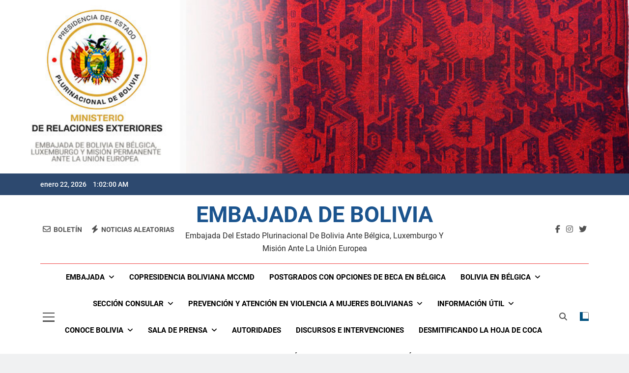

--- FILE ---
content_type: text/html; charset=UTF-8
request_url: https://embajadadebolivia.eu/2022/06/08/
body_size: 17950
content:
<!doctype html>
<html dir="ltr" lang="es-ES" prefix="og: https://ogp.me/ns#">
<head>
	<meta charset="UTF-8">
	<meta name="viewport" content="width=device-width, initial-scale=1">
	<link rel="profile" href="https://gmpg.org/xfn/11">
	<title>junio 8, 2022 - EMBAJADA DE BOLIVIA</title>

		<!-- All in One SEO 4.6.0 - aioseo.com -->
		<meta name="robots" content="max-image-preview:large" />
		<link rel="canonical" href="https://embajadadebolivia.eu/2022/06/08/" />
		<meta name="generator" content="All in One SEO (AIOSEO) 4.6.0" />
		<script type="application/ld+json" class="aioseo-schema">
			{"@context":"https:\/\/schema.org","@graph":[{"@type":"BreadcrumbList","@id":"https:\/\/embajadadebolivia.eu\/2022\/06\/08\/#breadcrumblist","itemListElement":[{"@type":"ListItem","@id":"https:\/\/embajadadebolivia.eu\/#listItem","position":1,"name":"Hogar","item":"https:\/\/embajadadebolivia.eu\/","nextItem":"https:\/\/embajadadebolivia.eu\/2022\/#listItem"},{"@type":"ListItem","@id":"https:\/\/embajadadebolivia.eu\/2022\/#listItem","position":2,"name":"2022","item":"https:\/\/embajadadebolivia.eu\/2022\/","nextItem":"https:\/\/embajadadebolivia.eu\/2022\/06\/#listItem","previousItem":"https:\/\/embajadadebolivia.eu\/#listItem"},{"@type":"ListItem","@id":"https:\/\/embajadadebolivia.eu\/2022\/06\/#listItem","position":3,"name":"junio, 2022","item":"https:\/\/embajadadebolivia.eu\/2022\/06\/","nextItem":"https:\/\/embajadadebolivia.eu\/2022\/06\/08\/#listItem","previousItem":"https:\/\/embajadadebolivia.eu\/2022\/#listItem"},{"@type":"ListItem","@id":"https:\/\/embajadadebolivia.eu\/2022\/06\/08\/#listItem","position":4,"name":"junio 8, 2022","previousItem":"https:\/\/embajadadebolivia.eu\/2022\/06\/#listItem"}]},{"@type":"CollectionPage","@id":"https:\/\/embajadadebolivia.eu\/2022\/06\/08\/#collectionpage","url":"https:\/\/embajadadebolivia.eu\/2022\/06\/08\/","name":"junio 8, 2022 - EMBAJADA DE BOLIVIA","inLanguage":"es-ES","isPartOf":{"@id":"https:\/\/embajadadebolivia.eu\/#website"},"breadcrumb":{"@id":"https:\/\/embajadadebolivia.eu\/2022\/06\/08\/#breadcrumblist"}},{"@type":"Organization","@id":"https:\/\/embajadadebolivia.eu\/#organization","name":"EMBAJADA DE BOLIVIA","url":"https:\/\/embajadadebolivia.eu\/"},{"@type":"WebSite","@id":"https:\/\/embajadadebolivia.eu\/#website","url":"https:\/\/embajadadebolivia.eu\/","name":"EMBAJADA DE BOLIVIA","description":"Embajada del Estado Plurinacional de Bolivia ante B\u00e9lgica, Luxemburgo y Misi\u00f3n ante la Uni\u00f3n Europea","inLanguage":"es-ES","publisher":{"@id":"https:\/\/embajadadebolivia.eu\/#organization"}}]}
		</script>
		<!-- All in One SEO -->

<link rel='dns-prefetch' href='//netdna.bootstrapcdn.com' />
<link rel="alternate" type="application/rss+xml" title="EMBAJADA DE BOLIVIA &raquo; Feed" href="https://embajadadebolivia.eu/feed/" />
		<!-- This site uses the Google Analytics by MonsterInsights plugin v9.11.1 - Using Analytics tracking - https://www.monsterinsights.com/ -->
							<script src="//www.googletagmanager.com/gtag/js?id=G-DP5QL9BSYB"  data-cfasync="false" data-wpfc-render="false" async></script>
			<script data-cfasync="false" data-wpfc-render="false">
				var mi_version = '9.11.1';
				var mi_track_user = true;
				var mi_no_track_reason = '';
								var MonsterInsightsDefaultLocations = {"page_location":"https:\/\/embajadadebolivia.eu\/2022\/06\/08\/"};
								if ( typeof MonsterInsightsPrivacyGuardFilter === 'function' ) {
					var MonsterInsightsLocations = (typeof MonsterInsightsExcludeQuery === 'object') ? MonsterInsightsPrivacyGuardFilter( MonsterInsightsExcludeQuery ) : MonsterInsightsPrivacyGuardFilter( MonsterInsightsDefaultLocations );
				} else {
					var MonsterInsightsLocations = (typeof MonsterInsightsExcludeQuery === 'object') ? MonsterInsightsExcludeQuery : MonsterInsightsDefaultLocations;
				}

								var disableStrs = [
										'ga-disable-G-DP5QL9BSYB',
									];

				/* Function to detect opted out users */
				function __gtagTrackerIsOptedOut() {
					for (var index = 0; index < disableStrs.length; index++) {
						if (document.cookie.indexOf(disableStrs[index] + '=true') > -1) {
							return true;
						}
					}

					return false;
				}

				/* Disable tracking if the opt-out cookie exists. */
				if (__gtagTrackerIsOptedOut()) {
					for (var index = 0; index < disableStrs.length; index++) {
						window[disableStrs[index]] = true;
					}
				}

				/* Opt-out function */
				function __gtagTrackerOptout() {
					for (var index = 0; index < disableStrs.length; index++) {
						document.cookie = disableStrs[index] + '=true; expires=Thu, 31 Dec 2099 23:59:59 UTC; path=/';
						window[disableStrs[index]] = true;
					}
				}

				if ('undefined' === typeof gaOptout) {
					function gaOptout() {
						__gtagTrackerOptout();
					}
				}
								window.dataLayer = window.dataLayer || [];

				window.MonsterInsightsDualTracker = {
					helpers: {},
					trackers: {},
				};
				if (mi_track_user) {
					function __gtagDataLayer() {
						dataLayer.push(arguments);
					}

					function __gtagTracker(type, name, parameters) {
						if (!parameters) {
							parameters = {};
						}

						if (parameters.send_to) {
							__gtagDataLayer.apply(null, arguments);
							return;
						}

						if (type === 'event') {
														parameters.send_to = monsterinsights_frontend.v4_id;
							var hookName = name;
							if (typeof parameters['event_category'] !== 'undefined') {
								hookName = parameters['event_category'] + ':' + name;
							}

							if (typeof MonsterInsightsDualTracker.trackers[hookName] !== 'undefined') {
								MonsterInsightsDualTracker.trackers[hookName](parameters);
							} else {
								__gtagDataLayer('event', name, parameters);
							}
							
						} else {
							__gtagDataLayer.apply(null, arguments);
						}
					}

					__gtagTracker('js', new Date());
					__gtagTracker('set', {
						'developer_id.dZGIzZG': true,
											});
					if ( MonsterInsightsLocations.page_location ) {
						__gtagTracker('set', MonsterInsightsLocations);
					}
										__gtagTracker('config', 'G-DP5QL9BSYB', {"forceSSL":"true"} );
										window.gtag = __gtagTracker;										(function () {
						/* https://developers.google.com/analytics/devguides/collection/analyticsjs/ */
						/* ga and __gaTracker compatibility shim. */
						var noopfn = function () {
							return null;
						};
						var newtracker = function () {
							return new Tracker();
						};
						var Tracker = function () {
							return null;
						};
						var p = Tracker.prototype;
						p.get = noopfn;
						p.set = noopfn;
						p.send = function () {
							var args = Array.prototype.slice.call(arguments);
							args.unshift('send');
							__gaTracker.apply(null, args);
						};
						var __gaTracker = function () {
							var len = arguments.length;
							if (len === 0) {
								return;
							}
							var f = arguments[len - 1];
							if (typeof f !== 'object' || f === null || typeof f.hitCallback !== 'function') {
								if ('send' === arguments[0]) {
									var hitConverted, hitObject = false, action;
									if ('event' === arguments[1]) {
										if ('undefined' !== typeof arguments[3]) {
											hitObject = {
												'eventAction': arguments[3],
												'eventCategory': arguments[2],
												'eventLabel': arguments[4],
												'value': arguments[5] ? arguments[5] : 1,
											}
										}
									}
									if ('pageview' === arguments[1]) {
										if ('undefined' !== typeof arguments[2]) {
											hitObject = {
												'eventAction': 'page_view',
												'page_path': arguments[2],
											}
										}
									}
									if (typeof arguments[2] === 'object') {
										hitObject = arguments[2];
									}
									if (typeof arguments[5] === 'object') {
										Object.assign(hitObject, arguments[5]);
									}
									if ('undefined' !== typeof arguments[1].hitType) {
										hitObject = arguments[1];
										if ('pageview' === hitObject.hitType) {
											hitObject.eventAction = 'page_view';
										}
									}
									if (hitObject) {
										action = 'timing' === arguments[1].hitType ? 'timing_complete' : hitObject.eventAction;
										hitConverted = mapArgs(hitObject);
										__gtagTracker('event', action, hitConverted);
									}
								}
								return;
							}

							function mapArgs(args) {
								var arg, hit = {};
								var gaMap = {
									'eventCategory': 'event_category',
									'eventAction': 'event_action',
									'eventLabel': 'event_label',
									'eventValue': 'event_value',
									'nonInteraction': 'non_interaction',
									'timingCategory': 'event_category',
									'timingVar': 'name',
									'timingValue': 'value',
									'timingLabel': 'event_label',
									'page': 'page_path',
									'location': 'page_location',
									'title': 'page_title',
									'referrer' : 'page_referrer',
								};
								for (arg in args) {
																		if (!(!args.hasOwnProperty(arg) || !gaMap.hasOwnProperty(arg))) {
										hit[gaMap[arg]] = args[arg];
									} else {
										hit[arg] = args[arg];
									}
								}
								return hit;
							}

							try {
								f.hitCallback();
							} catch (ex) {
							}
						};
						__gaTracker.create = newtracker;
						__gaTracker.getByName = newtracker;
						__gaTracker.getAll = function () {
							return [];
						};
						__gaTracker.remove = noopfn;
						__gaTracker.loaded = true;
						window['__gaTracker'] = __gaTracker;
					})();
									} else {
										console.log("");
					(function () {
						function __gtagTracker() {
							return null;
						}

						window['__gtagTracker'] = __gtagTracker;
						window['gtag'] = __gtagTracker;
					})();
									}
			</script>
							<!-- / Google Analytics by MonsterInsights -->
		<script>
window._wpemojiSettings = {"baseUrl":"https:\/\/s.w.org\/images\/core\/emoji\/14.0.0\/72x72\/","ext":".png","svgUrl":"https:\/\/s.w.org\/images\/core\/emoji\/14.0.0\/svg\/","svgExt":".svg","source":{"concatemoji":"https:\/\/embajadadebolivia.eu\/wp-includes\/js\/wp-emoji-release.min.js?ver=6.1.1"}};
/*! This file is auto-generated */
!function(e,a,t){var n,r,o,i=a.createElement("canvas"),p=i.getContext&&i.getContext("2d");function s(e,t){var a=String.fromCharCode,e=(p.clearRect(0,0,i.width,i.height),p.fillText(a.apply(this,e),0,0),i.toDataURL());return p.clearRect(0,0,i.width,i.height),p.fillText(a.apply(this,t),0,0),e===i.toDataURL()}function c(e){var t=a.createElement("script");t.src=e,t.defer=t.type="text/javascript",a.getElementsByTagName("head")[0].appendChild(t)}for(o=Array("flag","emoji"),t.supports={everything:!0,everythingExceptFlag:!0},r=0;r<o.length;r++)t.supports[o[r]]=function(e){if(p&&p.fillText)switch(p.textBaseline="top",p.font="600 32px Arial",e){case"flag":return s([127987,65039,8205,9895,65039],[127987,65039,8203,9895,65039])?!1:!s([55356,56826,55356,56819],[55356,56826,8203,55356,56819])&&!s([55356,57332,56128,56423,56128,56418,56128,56421,56128,56430,56128,56423,56128,56447],[55356,57332,8203,56128,56423,8203,56128,56418,8203,56128,56421,8203,56128,56430,8203,56128,56423,8203,56128,56447]);case"emoji":return!s([129777,127995,8205,129778,127999],[129777,127995,8203,129778,127999])}return!1}(o[r]),t.supports.everything=t.supports.everything&&t.supports[o[r]],"flag"!==o[r]&&(t.supports.everythingExceptFlag=t.supports.everythingExceptFlag&&t.supports[o[r]]);t.supports.everythingExceptFlag=t.supports.everythingExceptFlag&&!t.supports.flag,t.DOMReady=!1,t.readyCallback=function(){t.DOMReady=!0},t.supports.everything||(n=function(){t.readyCallback()},a.addEventListener?(a.addEventListener("DOMContentLoaded",n,!1),e.addEventListener("load",n,!1)):(e.attachEvent("onload",n),a.attachEvent("onreadystatechange",function(){"complete"===a.readyState&&t.readyCallback()})),(e=t.source||{}).concatemoji?c(e.concatemoji):e.wpemoji&&e.twemoji&&(c(e.twemoji),c(e.wpemoji)))}(window,document,window._wpemojiSettings);
</script>
<style>
img.wp-smiley,
img.emoji {
	display: inline !important;
	border: none !important;
	box-shadow: none !important;
	height: 1em !important;
	width: 1em !important;
	margin: 0 0.07em !important;
	vertical-align: -0.1em !important;
	background: none !important;
	padding: 0 !important;
}
</style>
	<link rel='stylesheet' id='pt-cv-public-style-css' href='https://embajadadebolivia.eu/wp-content/plugins/content-views-query-and-display-post-page/public/assets/css/cv.css?ver=3.6.3' media='all' />
<link rel='stylesheet' id='wp-block-library-css' href='https://embajadadebolivia.eu/wp-includes/css/dist/block-library/style.min.css?ver=6.1.1' media='all' />
<style id='wp-block-library-inline-css'>
.has-text-align-justify{text-align:justify;}
</style>
<link rel='stylesheet' id='mediaelement-css' href='https://embajadadebolivia.eu/wp-includes/js/mediaelement/mediaelementplayer-legacy.min.css?ver=4.2.17' media='all' />
<link rel='stylesheet' id='wp-mediaelement-css' href='https://embajadadebolivia.eu/wp-includes/js/mediaelement/wp-mediaelement.min.css?ver=6.1.1' media='all' />
<link rel='stylesheet' id='classic-theme-styles-css' href='https://embajadadebolivia.eu/wp-includes/css/classic-themes.min.css?ver=1' media='all' />
<style id='global-styles-inline-css'>
body{--wp--preset--color--black: #000000;--wp--preset--color--cyan-bluish-gray: #abb8c3;--wp--preset--color--white: #ffffff;--wp--preset--color--pale-pink: #f78da7;--wp--preset--color--vivid-red: #cf2e2e;--wp--preset--color--luminous-vivid-orange: #ff6900;--wp--preset--color--luminous-vivid-amber: #fcb900;--wp--preset--color--light-green-cyan: #7bdcb5;--wp--preset--color--vivid-green-cyan: #00d084;--wp--preset--color--pale-cyan-blue: #8ed1fc;--wp--preset--color--vivid-cyan-blue: #0693e3;--wp--preset--color--vivid-purple: #9b51e0;--wp--preset--gradient--vivid-cyan-blue-to-vivid-purple: linear-gradient(135deg,rgba(6,147,227,1) 0%,rgb(155,81,224) 100%);--wp--preset--gradient--light-green-cyan-to-vivid-green-cyan: linear-gradient(135deg,rgb(122,220,180) 0%,rgb(0,208,130) 100%);--wp--preset--gradient--luminous-vivid-amber-to-luminous-vivid-orange: linear-gradient(135deg,rgba(252,185,0,1) 0%,rgba(255,105,0,1) 100%);--wp--preset--gradient--luminous-vivid-orange-to-vivid-red: linear-gradient(135deg,rgba(255,105,0,1) 0%,rgb(207,46,46) 100%);--wp--preset--gradient--very-light-gray-to-cyan-bluish-gray: linear-gradient(135deg,rgb(238,238,238) 0%,rgb(169,184,195) 100%);--wp--preset--gradient--cool-to-warm-spectrum: linear-gradient(135deg,rgb(74,234,220) 0%,rgb(151,120,209) 20%,rgb(207,42,186) 40%,rgb(238,44,130) 60%,rgb(251,105,98) 80%,rgb(254,248,76) 100%);--wp--preset--gradient--blush-light-purple: linear-gradient(135deg,rgb(255,206,236) 0%,rgb(152,150,240) 100%);--wp--preset--gradient--blush-bordeaux: linear-gradient(135deg,rgb(254,205,165) 0%,rgb(254,45,45) 50%,rgb(107,0,62) 100%);--wp--preset--gradient--luminous-dusk: linear-gradient(135deg,rgb(255,203,112) 0%,rgb(199,81,192) 50%,rgb(65,88,208) 100%);--wp--preset--gradient--pale-ocean: linear-gradient(135deg,rgb(255,245,203) 0%,rgb(182,227,212) 50%,rgb(51,167,181) 100%);--wp--preset--gradient--electric-grass: linear-gradient(135deg,rgb(202,248,128) 0%,rgb(113,206,126) 100%);--wp--preset--gradient--midnight: linear-gradient(135deg,rgb(2,3,129) 0%,rgb(40,116,252) 100%);--wp--preset--duotone--dark-grayscale: url('#wp-duotone-dark-grayscale');--wp--preset--duotone--grayscale: url('#wp-duotone-grayscale');--wp--preset--duotone--purple-yellow: url('#wp-duotone-purple-yellow');--wp--preset--duotone--blue-red: url('#wp-duotone-blue-red');--wp--preset--duotone--midnight: url('#wp-duotone-midnight');--wp--preset--duotone--magenta-yellow: url('#wp-duotone-magenta-yellow');--wp--preset--duotone--purple-green: url('#wp-duotone-purple-green');--wp--preset--duotone--blue-orange: url('#wp-duotone-blue-orange');--wp--preset--font-size--small: 13px;--wp--preset--font-size--medium: 20px;--wp--preset--font-size--large: 36px;--wp--preset--font-size--x-large: 42px;--wp--preset--spacing--20: 0.44rem;--wp--preset--spacing--30: 0.67rem;--wp--preset--spacing--40: 1rem;--wp--preset--spacing--50: 1.5rem;--wp--preset--spacing--60: 2.25rem;--wp--preset--spacing--70: 3.38rem;--wp--preset--spacing--80: 5.06rem;}:where(.is-layout-flex){gap: 0.5em;}body .is-layout-flow > .alignleft{float: left;margin-inline-start: 0;margin-inline-end: 2em;}body .is-layout-flow > .alignright{float: right;margin-inline-start: 2em;margin-inline-end: 0;}body .is-layout-flow > .aligncenter{margin-left: auto !important;margin-right: auto !important;}body .is-layout-constrained > .alignleft{float: left;margin-inline-start: 0;margin-inline-end: 2em;}body .is-layout-constrained > .alignright{float: right;margin-inline-start: 2em;margin-inline-end: 0;}body .is-layout-constrained > .aligncenter{margin-left: auto !important;margin-right: auto !important;}body .is-layout-constrained > :where(:not(.alignleft):not(.alignright):not(.alignfull)){max-width: var(--wp--style--global--content-size);margin-left: auto !important;margin-right: auto !important;}body .is-layout-constrained > .alignwide{max-width: var(--wp--style--global--wide-size);}body .is-layout-flex{display: flex;}body .is-layout-flex{flex-wrap: wrap;align-items: center;}body .is-layout-flex > *{margin: 0;}:where(.wp-block-columns.is-layout-flex){gap: 2em;}.has-black-color{color: var(--wp--preset--color--black) !important;}.has-cyan-bluish-gray-color{color: var(--wp--preset--color--cyan-bluish-gray) !important;}.has-white-color{color: var(--wp--preset--color--white) !important;}.has-pale-pink-color{color: var(--wp--preset--color--pale-pink) !important;}.has-vivid-red-color{color: var(--wp--preset--color--vivid-red) !important;}.has-luminous-vivid-orange-color{color: var(--wp--preset--color--luminous-vivid-orange) !important;}.has-luminous-vivid-amber-color{color: var(--wp--preset--color--luminous-vivid-amber) !important;}.has-light-green-cyan-color{color: var(--wp--preset--color--light-green-cyan) !important;}.has-vivid-green-cyan-color{color: var(--wp--preset--color--vivid-green-cyan) !important;}.has-pale-cyan-blue-color{color: var(--wp--preset--color--pale-cyan-blue) !important;}.has-vivid-cyan-blue-color{color: var(--wp--preset--color--vivid-cyan-blue) !important;}.has-vivid-purple-color{color: var(--wp--preset--color--vivid-purple) !important;}.has-black-background-color{background-color: var(--wp--preset--color--black) !important;}.has-cyan-bluish-gray-background-color{background-color: var(--wp--preset--color--cyan-bluish-gray) !important;}.has-white-background-color{background-color: var(--wp--preset--color--white) !important;}.has-pale-pink-background-color{background-color: var(--wp--preset--color--pale-pink) !important;}.has-vivid-red-background-color{background-color: var(--wp--preset--color--vivid-red) !important;}.has-luminous-vivid-orange-background-color{background-color: var(--wp--preset--color--luminous-vivid-orange) !important;}.has-luminous-vivid-amber-background-color{background-color: var(--wp--preset--color--luminous-vivid-amber) !important;}.has-light-green-cyan-background-color{background-color: var(--wp--preset--color--light-green-cyan) !important;}.has-vivid-green-cyan-background-color{background-color: var(--wp--preset--color--vivid-green-cyan) !important;}.has-pale-cyan-blue-background-color{background-color: var(--wp--preset--color--pale-cyan-blue) !important;}.has-vivid-cyan-blue-background-color{background-color: var(--wp--preset--color--vivid-cyan-blue) !important;}.has-vivid-purple-background-color{background-color: var(--wp--preset--color--vivid-purple) !important;}.has-black-border-color{border-color: var(--wp--preset--color--black) !important;}.has-cyan-bluish-gray-border-color{border-color: var(--wp--preset--color--cyan-bluish-gray) !important;}.has-white-border-color{border-color: var(--wp--preset--color--white) !important;}.has-pale-pink-border-color{border-color: var(--wp--preset--color--pale-pink) !important;}.has-vivid-red-border-color{border-color: var(--wp--preset--color--vivid-red) !important;}.has-luminous-vivid-orange-border-color{border-color: var(--wp--preset--color--luminous-vivid-orange) !important;}.has-luminous-vivid-amber-border-color{border-color: var(--wp--preset--color--luminous-vivid-amber) !important;}.has-light-green-cyan-border-color{border-color: var(--wp--preset--color--light-green-cyan) !important;}.has-vivid-green-cyan-border-color{border-color: var(--wp--preset--color--vivid-green-cyan) !important;}.has-pale-cyan-blue-border-color{border-color: var(--wp--preset--color--pale-cyan-blue) !important;}.has-vivid-cyan-blue-border-color{border-color: var(--wp--preset--color--vivid-cyan-blue) !important;}.has-vivid-purple-border-color{border-color: var(--wp--preset--color--vivid-purple) !important;}.has-vivid-cyan-blue-to-vivid-purple-gradient-background{background: var(--wp--preset--gradient--vivid-cyan-blue-to-vivid-purple) !important;}.has-light-green-cyan-to-vivid-green-cyan-gradient-background{background: var(--wp--preset--gradient--light-green-cyan-to-vivid-green-cyan) !important;}.has-luminous-vivid-amber-to-luminous-vivid-orange-gradient-background{background: var(--wp--preset--gradient--luminous-vivid-amber-to-luminous-vivid-orange) !important;}.has-luminous-vivid-orange-to-vivid-red-gradient-background{background: var(--wp--preset--gradient--luminous-vivid-orange-to-vivid-red) !important;}.has-very-light-gray-to-cyan-bluish-gray-gradient-background{background: var(--wp--preset--gradient--very-light-gray-to-cyan-bluish-gray) !important;}.has-cool-to-warm-spectrum-gradient-background{background: var(--wp--preset--gradient--cool-to-warm-spectrum) !important;}.has-blush-light-purple-gradient-background{background: var(--wp--preset--gradient--blush-light-purple) !important;}.has-blush-bordeaux-gradient-background{background: var(--wp--preset--gradient--blush-bordeaux) !important;}.has-luminous-dusk-gradient-background{background: var(--wp--preset--gradient--luminous-dusk) !important;}.has-pale-ocean-gradient-background{background: var(--wp--preset--gradient--pale-ocean) !important;}.has-electric-grass-gradient-background{background: var(--wp--preset--gradient--electric-grass) !important;}.has-midnight-gradient-background{background: var(--wp--preset--gradient--midnight) !important;}.has-small-font-size{font-size: var(--wp--preset--font-size--small) !important;}.has-medium-font-size{font-size: var(--wp--preset--font-size--medium) !important;}.has-large-font-size{font-size: var(--wp--preset--font-size--large) !important;}.has-x-large-font-size{font-size: var(--wp--preset--font-size--x-large) !important;}
.wp-block-navigation a:where(:not(.wp-element-button)){color: inherit;}
:where(.wp-block-columns.is-layout-flex){gap: 2em;}
.wp-block-pullquote{font-size: 1.5em;line-height: 1.6;}
</style>
<link rel='stylesheet' id='DOPBSP-css-dopselect-css' href='https://embajadadebolivia.eu/wp-content/plugins/booking-system/libraries/css/jquery.dop.Select.css?ver=6.1.1' media='all' />
<link rel='stylesheet' id='ctf_styles-css' href='https://embajadadebolivia.eu/wp-content/plugins/custom-twitter-feeds/css/ctf-styles.min.css?ver=2.3.1' media='all' />
<link rel='stylesheet' id='finalTilesGallery_stylesheet-css' href='https://embajadadebolivia.eu/wp-content/plugins/final-tiles-grid-gallery-lite/scripts/ftg.css?ver=3.5.8' media='all' />
<link rel='stylesheet' id='fontawesome_stylesheet-css' href='//netdna.bootstrapcdn.com/font-awesome/4.7.0/css/font-awesome.css?ver=6.1.1' media='all' />
<link rel='stylesheet' id='social_share_with_floating_bar-frontend-css' href='https://embajadadebolivia.eu/wp-content/plugins/social-share-with-floating-bar/assets/css/frontend.min.css?ver=1.0.0' media='all' />
<link rel='stylesheet' id='toc-screen-css' href='https://embajadadebolivia.eu/wp-content/plugins/table-of-contents-plus/screen.min.css?ver=2309' media='all' />
<link rel='stylesheet' id='fontawesome-css' href='https://embajadadebolivia.eu/wp-content/themes/newsmatic/assets/lib/fontawesome/css/all.min.css?ver=5.15.3' media='all' />
<link rel='stylesheet' id='fontawesome-6-css' href='https://embajadadebolivia.eu/wp-content/themes/newsmatic/assets/lib/fontawesome-6/css/all.min.css?ver=6.5.1' media='all' />
<link rel='stylesheet' id='slick-css' href='https://embajadadebolivia.eu/wp-content/themes/newsmatic/assets/lib/slick/slick.css?ver=1.8.1' media='all' />
<link rel='stylesheet' id='newsmatic-typo-fonts-css' href='https://embajadadebolivia.eu/wp-content/fonts/ee75af39a5018e0e93153f3dd671cc82.css' media='all' />
<link rel='stylesheet' id='newsmatic-style-css' href='https://embajadadebolivia.eu/wp-content/themes/newsmatic/style.css?ver=1.3.16' media='all' />
<style id='newsmatic-style-inline-css'>
body.newsmatic_font_typography{ --newsmatic-global-preset-color-1: #64748b;}
 body.newsmatic_font_typography{ --newsmatic-global-preset-color-2: #2727ab;}
 body.newsmatic_font_typography{ --newsmatic-global-preset-color-3: #ef4444;}
 body.newsmatic_font_typography{ --newsmatic-global-preset-color-4: #eab308;}
 body.newsmatic_font_typography{ --newsmatic-global-preset-color-5: #84cc16;}
 body.newsmatic_font_typography{ --newsmatic-global-preset-color-6: #22c55e;}
 body.newsmatic_font_typography{ --newsmatic-global-preset-color-7: #06b6d4;}
 body.newsmatic_font_typography{ --newsmatic-global-preset-color-8: #1e9ddc;}
 body.newsmatic_font_typography{ --newsmatic-global-preset-color-9: #6366f1;}
 body.newsmatic_font_typography{ --newsmatic-global-preset-color-10: #84cc16;}
 body.newsmatic_font_typography{ --newsmatic-global-preset-color-11: #a855f7;}
 body.newsmatic_font_typography{ --newsmatic-global-preset-color-12: #f43f5e;}
 body.newsmatic_font_typography{ --newsmatic-global-preset-gradient-color-1: linear-gradient( 135deg, #485563 10%, #29323c 100%);}
 body.newsmatic_font_typography{ --newsmatic-global-preset-gradient-color-2: linear-gradient( 135deg, #FF512F 10%, #F09819 100%);}
 body.newsmatic_font_typography{ --newsmatic-global-preset-gradient-color-3: linear-gradient( 135deg, #00416A 10%, #E4E5E6 100%);}
 body.newsmatic_font_typography{ --newsmatic-global-preset-gradient-color-4: linear-gradient( 135deg, #CE9FFC 10%, #7367F0 100%);}
 body.newsmatic_font_typography{ --newsmatic-global-preset-gradient-color-5: linear-gradient( 135deg, #90F7EC 10%, #32CCBC 100%);}
 body.newsmatic_font_typography{ --newsmatic-global-preset-gradient-color-6: linear-gradient( 135deg, #81FBB8 10%, #28C76F 100%);}
 body.newsmatic_font_typography{ --newsmatic-global-preset-gradient-color-7: linear-gradient(97deg,rgb(243,26,52) 4%,rgb(244,92,67) 100%);}
 body.newsmatic_font_typography{ --newsmatic-global-preset-gradient-color-8: linear-gradient( 135deg, #FFF720 10%, #3CD500 100%);}
 body.newsmatic_font_typography{ --newsmatic-global-preset-gradient-color-9: linear-gradient( 135deg, #FF96F9 10%, #C32BAC 100%);}
 body.newsmatic_font_typography{ --newsmatic-global-preset-gradient-color-10: linear-gradient( 135deg, #69FF97 10%, #00E4FF 100%);}
 body.newsmatic_font_typography{ --newsmatic-global-preset-gradient-color-11: linear-gradient( 135deg, #3C8CE7 10%, #00EAFF 100%);}
 body.newsmatic_font_typography{ --newsmatic-global-preset-gradient-color-12: linear-gradient( 135deg, #FF7AF5 10%, #513162 100%);}
 body.newsmatic_font_typography{ --theme-block-top-border-color: var( --newsmatic-global-preset-gradient-color-3 );}
.newsmatic_font_typography { --header-padding: 12px;} .newsmatic_font_typography { --header-padding-tablet: 30px;} .newsmatic_font_typography { --header-padding-smartphone: 30px;}.newsmatic_main_body .site-header.layout--default .top-header{ background: #2d496f}.newsmatic_font_typography .header-custom-button{ background: linear-gradient(135deg,rgb(178,7,29) 0%,rgb(1,1,1) 100%)}.newsmatic_font_typography .header-custom-button:hover{ background: #b2071d}.newsmatic_font_typography { --site-title-family : Roboto; }
.newsmatic_font_typography { --site-title-weight : 700; }
.newsmatic_font_typography { --site-title-texttransform : capitalize; }
.newsmatic_font_typography { --site-title-textdecoration : none; }
.newsmatic_font_typography { --site-title-size : 45px; }
.newsmatic_font_typography { --site-title-size-tab : 43px; }
.newsmatic_font_typography { --site-title-size-mobile : 40px; }
.newsmatic_font_typography { --site-title-lineheight : 45px; }
.newsmatic_font_typography { --site-title-lineheight-tab : 42px; }
.newsmatic_font_typography { --site-title-lineheight-mobile : 40px; }
.newsmatic_font_typography { --site-title-letterspacing : 0px; }
.newsmatic_font_typography { --site-title-letterspacing-tab : 0px; }
.newsmatic_font_typography { --site-title-letterspacing-mobile : 0px; }
.newsmatic_font_typography { --site-tagline-family : Roboto; }
.newsmatic_font_typography { --site-tagline-weight : 400; }
.newsmatic_font_typography { --site-tagline-texttransform : capitalize; }
.newsmatic_font_typography { --site-tagline-textdecoration : none; }
.newsmatic_font_typography { --site-tagline-size : 16px; }
.newsmatic_font_typography { --site-tagline-size-tab : 16px; }
.newsmatic_font_typography { --site-tagline-size-mobile : 16px; }
.newsmatic_font_typography { --site-tagline-lineheight : 26px; }
.newsmatic_font_typography { --site-tagline-lineheight-tab : 26px; }
.newsmatic_font_typography { --site-tagline-lineheight-mobile : 16px; }
.newsmatic_font_typography { --site-tagline-letterspacing : 0px; }
.newsmatic_font_typography { --site-tagline-letterspacing-tab : 0px; }
.newsmatic_font_typography { --site-tagline-letterspacing-mobile : 0px; }
body .site-branding img.custom-logo{ width: 400px; }@media(max-width: 940px) { body .site-branding img.custom-logo{ width: 200px; } }
@media(max-width: 610px) { body .site-branding img.custom-logo{ width: 200px; } }
.newsmatic_font_typography  { --menu-color-hover : var( --newsmatic-global-preset-color-8 ); }.newsmatic_font_typography  { --sidebar-toggle-color: #525252;}.newsmatic_font_typography  { --sidebar-toggle-color-hover : var( --newsmatic-global-preset-color-8 ); }.newsmatic_font_typography  { --search-color: #525252;}.newsmatic_font_typography  { --search-color-hover : var( --newsmatic-global-preset-color-8 ); }.newsmatic_main_body { --site-bk-color: #F0F1F2}.newsmatic_font_typography  { --move-to-top-background-color: var( --newsmatic-global-preset-color-8 );}.newsmatic_font_typography  { --move-to-top-background-color-hover : var( --newsmatic-global-preset-color-2 ); }.newsmatic_font_typography  { --move-to-top-color: #fff;}.newsmatic_font_typography  { --move-to-top-color-hover : #fff; }@media(max-width: 610px) { .ads-banner{ display : block;} }@media(max-width: 610px) { body #newsmatic-scroll-to-top.show{ display : none;} }body .site-header.layout--default .menu-section .row{ border-top: 1px solid var( --newsmatic-global-preset-color-3 );}body .site-footer.dark_bk{ border-top: 5px solid #1B8415;}.newsmatic_font_typography  { --custom-btn-color: #ffffff;}.newsmatic_font_typography  { --custom-btn-color-hover : #ffffff; } body.newsmatic_main_body{ --theme-color-red: #00507e;} body.newsmatic_dark_mode{ --theme-color-red: #00507e;}body .post-categories .cat-item.cat-194 { background-color : #1B8415} body .newsmatic-category-no-bk .post-categories .cat-item.cat-194 a  { color : #1B8415} body.single .post-categories .cat-item.cat-194 { background-color : #1B8415} body .post-categories .cat-item.cat-145 { background-color : #1B8415} body .newsmatic-category-no-bk .post-categories .cat-item.cat-145 a  { color : #1B8415} body.single .post-categories .cat-item.cat-145 { background-color : #1B8415} body .post-categories .cat-item.cat-200 { background-color : #1B8415} body .newsmatic-category-no-bk .post-categories .cat-item.cat-200 a  { color : #1B8415} body.single .post-categories .cat-item.cat-200 { background-color : #1B8415} body .post-categories .cat-item.cat-196 { background-color : #1B8415} body .newsmatic-category-no-bk .post-categories .cat-item.cat-196 a  { color : #1B8415} body.single .post-categories .cat-item.cat-196 { background-color : #1B8415} body .post-categories .cat-item.cat-14 { background-color : #4550b5} body .newsmatic-category-no-bk .post-categories .cat-item.cat-14 a  { color : #4550b5} body.single .post-categories .cat-item.cat-14 { background-color : #4550b5} body .post-categories .cat-item.cat-184 { background-color : #3b66b1} body .newsmatic-category-no-bk .post-categories .cat-item.cat-184 a  { color : #3b66b1} body.single .post-categories .cat-item.cat-184 { background-color : #3b66b1} body .post-categories .cat-item.cat-198 { background-color : #1B8415} body .newsmatic-category-no-bk .post-categories .cat-item.cat-198 a  { color : #1B8415} body.single .post-categories .cat-item.cat-198 { background-color : #1B8415} body .post-categories .cat-item.cat-149 { background-color : #1B8415} body .newsmatic-category-no-bk .post-categories .cat-item.cat-149 a  { color : #1B8415} body.single .post-categories .cat-item.cat-149 { background-color : #1B8415} body .post-categories .cat-item.cat-44 { background-color : #3c68a6} body .newsmatic-category-no-bk .post-categories .cat-item.cat-44 a  { color : #3c68a6} body.single .post-categories .cat-item.cat-44 { background-color : #3c68a6} body .post-categories .cat-item.cat-202 { background-color : #1B8415} body .newsmatic-category-no-bk .post-categories .cat-item.cat-202 a  { color : #1B8415} body.single .post-categories .cat-item.cat-202 { background-color : #1B8415} body .post-categories .cat-item.cat-175 { background-color : #1B8415} body .newsmatic-category-no-bk .post-categories .cat-item.cat-175 a  { color : #1B8415} body.single .post-categories .cat-item.cat-175 { background-color : #1B8415}  #main-banner-section .main-banner-slider figure.post-thumb { border-radius: 0px; } #main-banner-section .main-banner-slider .post-element{ border-radius: 0px;}
 @media (max-width: 769px){ #main-banner-section .main-banner-slider figure.post-thumb { border-radius: 0px; } #main-banner-section .main-banner-slider .post-element { border-radius: 0px; } }
 @media (max-width: 548px){ #main-banner-section .main-banner-slider figure.post-thumb  { border-radius: 0px; } #main-banner-section .main-banner-slider .post-element { border-radius: 0px; } }
 #main-banner-section .main-banner-trailing-posts figure.post-thumb, #main-banner-section .banner-trailing-posts figure.post-thumb { border-radius: 0px } #main-banner-section .banner-trailing-posts .post-element { border-radius: 0px;}
 @media (max-width: 769px){ #main-banner-section .main-banner-trailing-posts figure.post-thumb,
				#main-banner-section .banner-trailing-posts figure.post-thumb { border-radius: 0px } #main-banner-section .banner-trailing-posts .post-element { border-radius: 0px;} }
 @media (max-width: 548px){ #main-banner-section .main-banner-trailing-posts figure.post-thumb,
				#main-banner-section .banner-trailing-posts figure.post-thumb  { border-radius: 0px  } #main-banner-section .banner-trailing-posts .post-element { border-radius: 0px;} }
 main.site-main .primary-content article figure.post-thumb-wrap { padding-bottom: calc( 0.25 * 100% ) }
 @media (max-width: 769px){ main.site-main .primary-content article figure.post-thumb-wrap { padding-bottom: calc( 0.4 * 100% ) } }
 @media (max-width: 548px){ main.site-main .primary-content article figure.post-thumb-wrap { padding-bottom: calc( 0.4 * 100% ) } }
 main.site-main .primary-content article figure.post-thumb-wrap { border-radius: 0px}
 @media (max-width: 769px){ main.site-main .primary-content article figure.post-thumb-wrap { border-radius: 0px } }
 @media (max-width: 548px){ main.site-main .primary-content article figure.post-thumb-wrap { border-radius: 0px  } }
#block--1695632849704m article figure.post-thumb-wrap { padding-bottom: calc( 0.6 * 100% ) }
 @media (max-width: 769px){ #block--1695632849704m article figure.post-thumb-wrap { padding-bottom: calc( 0.8 * 100% ) } }
 @media (max-width: 548px){ #block--1695632849704m article figure.post-thumb-wrap { padding-bottom: calc( 0.6 * 100% ) }}
#block--1695632849704m article figure.post-thumb-wrap { border-radius: 0px }
 @media (max-width: 769px){ #block--1695632849704m article figure.post-thumb-wrap { border-radius: 0px } }
 @media (max-width: 548px){ #block--1695632849704m article figure.post-thumb-wrap { border-radius: 0px } }
#block--1695632849707o article figure.post-thumb-wrap { padding-bottom: calc( 0.6 * 100% ) }
 @media (max-width: 769px){ #block--1695632849707o article figure.post-thumb-wrap { padding-bottom: calc( 0.8 * 100% ) } }
 @media (max-width: 548px){ #block--1695632849707o article figure.post-thumb-wrap { padding-bottom: calc( 0.6 * 100% ) }}
#block--1695632849707o article figure.post-thumb-wrap { border-radius: 0px }
 @media (max-width: 769px){ #block--1695632849707o article figure.post-thumb-wrap { border-radius: 0px } }
 @media (max-width: 548px){ #block--1695632849707o article figure.post-thumb-wrap { border-radius: 0px } }
#block--1695632849708t article figure.post-thumb-wrap { padding-bottom: calc( 0.25 * 100% ) }
 @media (max-width: 769px){ #block--1695632849708t article figure.post-thumb-wrap { padding-bottom: calc( 0.25 * 100% ) } }
 @media (max-width: 548px){ #block--1695632849708t article figure.post-thumb-wrap { padding-bottom: calc( 0.25 * 100% ) }}
#block--1695632849708t article figure.post-thumb-wrap { border-radius: 0px }
 @media (max-width: 769px){ #block--1695632849708t article figure.post-thumb-wrap { border-radius: 0px } }
 @media (max-width: 548px){ #block--1695632849708t article figure.post-thumb-wrap { border-radius: 0px } }
#block--1695632849709y article figure.post-thumb-wrap { padding-bottom: calc( 0.6 * 100% ) }
 @media (max-width: 769px){ #block--1695632849709y article figure.post-thumb-wrap { padding-bottom: calc( 0.8 * 100% ) } }
 @media (max-width: 548px){ #block--1695632849709y article figure.post-thumb-wrap { padding-bottom: calc( 0.6 * 100% ) }}
#block--1695632849709y article figure.post-thumb-wrap { border-radius: 0px }
 @media (max-width: 769px){ #block--1695632849709y article figure.post-thumb-wrap { border-radius: 0px } }
 @media (max-width: 548px){ #block--1695632849709y article figure.post-thumb-wrap { border-radius: 0px } }
</style>
<link rel='stylesheet' id='newsmatic-main-style-css' href='https://embajadadebolivia.eu/wp-content/themes/newsmatic/assets/css/main.css?ver=1.3.16' media='all' />
<link rel='stylesheet' id='newsmatic-loader-style-css' href='https://embajadadebolivia.eu/wp-content/themes/newsmatic/assets/css/loader.css?ver=1.3.16' media='all' />
<link rel='stylesheet' id='newsmatic-responsive-style-css' href='https://embajadadebolivia.eu/wp-content/themes/newsmatic/assets/css/responsive.css?ver=1.3.16' media='all' />
<link rel='stylesheet' id='tablepress-default-css' href='https://embajadadebolivia.eu/wp-content/plugins/tablepress/css/build/default.css?ver=2.2.5' media='all' />
<link rel='stylesheet' id='booster-extension-social-icons-css' href='https://embajadadebolivia.eu/wp-content/plugins/booster-extension/assets/css/social-icons.min.css?ver=6.1.1' media='all' />
<link rel='stylesheet' id='booster-extension-style-css' href='https://embajadadebolivia.eu/wp-content/plugins/booster-extension/assets/css/style.css?ver=6.1.1' media='all' />
<link rel='stylesheet' id='jetpack_css-css' href='https://embajadadebolivia.eu/wp-content/plugins/jetpack/css/jetpack.css?ver=11.7.3' media='all' />
<!--n2css--><!--n2js--><script src='https://embajadadebolivia.eu/wp-content/plugins/google-analytics-for-wordpress/assets/js/frontend-gtag.min.js?ver=9.11.1' id='monsterinsights-frontend-script-js'></script>
<script data-cfasync="false" data-wpfc-render="false" id='monsterinsights-frontend-script-js-extra'>var monsterinsights_frontend = {"js_events_tracking":"true","download_extensions":"doc,pdf,ppt,zip,xls,docx,pptx,xlsx","inbound_paths":"[]","home_url":"https:\/\/embajadadebolivia.eu","hash_tracking":"false","v4_id":"G-DP5QL9BSYB"};</script>
<script src='https://embajadadebolivia.eu/wp-includes/js/jquery/jquery.min.js?ver=3.6.1' id='jquery-core-js'></script>
<script src='https://embajadadebolivia.eu/wp-includes/js/jquery/jquery-migrate.min.js?ver=3.3.2' id='jquery-migrate-js'></script>
<script src='https://embajadadebolivia.eu/wp-content/plugins/booking-system/libraries/js/dop-prototypes.js?ver=6.1.1' id='DOP-js-prototypes-js'></script>
<script src='https://embajadadebolivia.eu/wp-content/plugins/easy-twitter-feeds/assets/js/widget.js?ver=1.2.11' id='widget-js-js'></script>
<link rel="https://api.w.org/" href="https://embajadadebolivia.eu/wp-json/" /><link rel="EditURI" type="application/rsd+xml" title="RSD" href="https://embajadadebolivia.eu/xmlrpc.php?rsd" />
<link rel="wlwmanifest" type="application/wlwmanifest+xml" href="https://embajadadebolivia.eu/wp-includes/wlwmanifest.xml" />
<meta name="generator" content="WordPress 6.1.1" />
<meta name="generator" content="Elementor 3.19.0; features: e_optimized_assets_loading, e_optimized_css_loading, additional_custom_breakpoints, block_editor_assets_optimize, e_image_loading_optimization; settings: css_print_method-external, google_font-enabled, font_display-auto">
		<style type="text/css">
							header .site-title a, header .site-title a:after  {
					color: #1b548e;
				}
				header .site-title a:hover {
					color: #000119;
				}
								.site-description {
						color: #2b2b2b;
					}
						</style>
		<link rel="icon" href="https://embajadadebolivia.eu/wp-content/uploads/2025/11/cropped-Escudo-de-Bolivia-32x32.gif" sizes="32x32" />
<link rel="icon" href="https://embajadadebolivia.eu/wp-content/uploads/2025/11/cropped-Escudo-de-Bolivia-192x192.gif" sizes="192x192" />
<link rel="apple-touch-icon" href="https://embajadadebolivia.eu/wp-content/uploads/2025/11/cropped-Escudo-de-Bolivia-180x180.gif" />
<meta name="msapplication-TileImage" content="https://embajadadebolivia.eu/wp-content/uploads/2025/11/cropped-Escudo-de-Bolivia-270x270.gif" />
<style id="wpforms-css-vars-root">
				:root {
					--wpforms-field-border-radius: 3px;
--wpforms-field-background-color: #ffffff;
--wpforms-field-border-color: rgba( 0, 0, 0, 0.25 );
--wpforms-field-text-color: rgba( 0, 0, 0, 0.7 );
--wpforms-label-color: rgba( 0, 0, 0, 0.85 );
--wpforms-label-sublabel-color: rgba( 0, 0, 0, 0.55 );
--wpforms-label-error-color: #d63637;
--wpforms-button-border-radius: 3px;
--wpforms-button-background-color: #066aab;
--wpforms-button-text-color: #ffffff;
--wpforms-page-break-color: #066aab;
--wpforms-field-size-input-height: 43px;
--wpforms-field-size-input-spacing: 15px;
--wpforms-field-size-font-size: 16px;
--wpforms-field-size-line-height: 19px;
--wpforms-field-size-padding-h: 14px;
--wpforms-field-size-checkbox-size: 16px;
--wpforms-field-size-sublabel-spacing: 5px;
--wpforms-field-size-icon-size: 1;
--wpforms-label-size-font-size: 16px;
--wpforms-label-size-line-height: 19px;
--wpforms-label-size-sublabel-font-size: 14px;
--wpforms-label-size-sublabel-line-height: 17px;
--wpforms-button-size-font-size: 17px;
--wpforms-button-size-height: 41px;
--wpforms-button-size-padding-h: 15px;
--wpforms-button-size-margin-top: 10px;

				}
			</style></head>

<body class="archive date booster-extension hfeed newsmatic-title-two newsmatic-image-hover--effect-four site-full-width--layout newsmatic_site_block_border_top post-layout--one right-sidebar newsmatic_main_body newsmatic_font_typography elementor-default elementor-kit-4563" itemtype='https://schema.org/Blog' itemscope='itemscope'>
<svg xmlns="http://www.w3.org/2000/svg" viewBox="0 0 0 0" width="0" height="0" focusable="false" role="none" style="visibility: hidden; position: absolute; left: -9999px; overflow: hidden;" ><defs><filter id="wp-duotone-dark-grayscale"><feColorMatrix color-interpolation-filters="sRGB" type="matrix" values=" .299 .587 .114 0 0 .299 .587 .114 0 0 .299 .587 .114 0 0 .299 .587 .114 0 0 " /><feComponentTransfer color-interpolation-filters="sRGB" ><feFuncR type="table" tableValues="0 0.49803921568627" /><feFuncG type="table" tableValues="0 0.49803921568627" /><feFuncB type="table" tableValues="0 0.49803921568627" /><feFuncA type="table" tableValues="1 1" /></feComponentTransfer><feComposite in2="SourceGraphic" operator="in" /></filter></defs></svg><svg xmlns="http://www.w3.org/2000/svg" viewBox="0 0 0 0" width="0" height="0" focusable="false" role="none" style="visibility: hidden; position: absolute; left: -9999px; overflow: hidden;" ><defs><filter id="wp-duotone-grayscale"><feColorMatrix color-interpolation-filters="sRGB" type="matrix" values=" .299 .587 .114 0 0 .299 .587 .114 0 0 .299 .587 .114 0 0 .299 .587 .114 0 0 " /><feComponentTransfer color-interpolation-filters="sRGB" ><feFuncR type="table" tableValues="0 1" /><feFuncG type="table" tableValues="0 1" /><feFuncB type="table" tableValues="0 1" /><feFuncA type="table" tableValues="1 1" /></feComponentTransfer><feComposite in2="SourceGraphic" operator="in" /></filter></defs></svg><svg xmlns="http://www.w3.org/2000/svg" viewBox="0 0 0 0" width="0" height="0" focusable="false" role="none" style="visibility: hidden; position: absolute; left: -9999px; overflow: hidden;" ><defs><filter id="wp-duotone-purple-yellow"><feColorMatrix color-interpolation-filters="sRGB" type="matrix" values=" .299 .587 .114 0 0 .299 .587 .114 0 0 .299 .587 .114 0 0 .299 .587 .114 0 0 " /><feComponentTransfer color-interpolation-filters="sRGB" ><feFuncR type="table" tableValues="0.54901960784314 0.98823529411765" /><feFuncG type="table" tableValues="0 1" /><feFuncB type="table" tableValues="0.71764705882353 0.25490196078431" /><feFuncA type="table" tableValues="1 1" /></feComponentTransfer><feComposite in2="SourceGraphic" operator="in" /></filter></defs></svg><svg xmlns="http://www.w3.org/2000/svg" viewBox="0 0 0 0" width="0" height="0" focusable="false" role="none" style="visibility: hidden; position: absolute; left: -9999px; overflow: hidden;" ><defs><filter id="wp-duotone-blue-red"><feColorMatrix color-interpolation-filters="sRGB" type="matrix" values=" .299 .587 .114 0 0 .299 .587 .114 0 0 .299 .587 .114 0 0 .299 .587 .114 0 0 " /><feComponentTransfer color-interpolation-filters="sRGB" ><feFuncR type="table" tableValues="0 1" /><feFuncG type="table" tableValues="0 0.27843137254902" /><feFuncB type="table" tableValues="0.5921568627451 0.27843137254902" /><feFuncA type="table" tableValues="1 1" /></feComponentTransfer><feComposite in2="SourceGraphic" operator="in" /></filter></defs></svg><svg xmlns="http://www.w3.org/2000/svg" viewBox="0 0 0 0" width="0" height="0" focusable="false" role="none" style="visibility: hidden; position: absolute; left: -9999px; overflow: hidden;" ><defs><filter id="wp-duotone-midnight"><feColorMatrix color-interpolation-filters="sRGB" type="matrix" values=" .299 .587 .114 0 0 .299 .587 .114 0 0 .299 .587 .114 0 0 .299 .587 .114 0 0 " /><feComponentTransfer color-interpolation-filters="sRGB" ><feFuncR type="table" tableValues="0 0" /><feFuncG type="table" tableValues="0 0.64705882352941" /><feFuncB type="table" tableValues="0 1" /><feFuncA type="table" tableValues="1 1" /></feComponentTransfer><feComposite in2="SourceGraphic" operator="in" /></filter></defs></svg><svg xmlns="http://www.w3.org/2000/svg" viewBox="0 0 0 0" width="0" height="0" focusable="false" role="none" style="visibility: hidden; position: absolute; left: -9999px; overflow: hidden;" ><defs><filter id="wp-duotone-magenta-yellow"><feColorMatrix color-interpolation-filters="sRGB" type="matrix" values=" .299 .587 .114 0 0 .299 .587 .114 0 0 .299 .587 .114 0 0 .299 .587 .114 0 0 " /><feComponentTransfer color-interpolation-filters="sRGB" ><feFuncR type="table" tableValues="0.78039215686275 1" /><feFuncG type="table" tableValues="0 0.94901960784314" /><feFuncB type="table" tableValues="0.35294117647059 0.47058823529412" /><feFuncA type="table" tableValues="1 1" /></feComponentTransfer><feComposite in2="SourceGraphic" operator="in" /></filter></defs></svg><svg xmlns="http://www.w3.org/2000/svg" viewBox="0 0 0 0" width="0" height="0" focusable="false" role="none" style="visibility: hidden; position: absolute; left: -9999px; overflow: hidden;" ><defs><filter id="wp-duotone-purple-green"><feColorMatrix color-interpolation-filters="sRGB" type="matrix" values=" .299 .587 .114 0 0 .299 .587 .114 0 0 .299 .587 .114 0 0 .299 .587 .114 0 0 " /><feComponentTransfer color-interpolation-filters="sRGB" ><feFuncR type="table" tableValues="0.65098039215686 0.40392156862745" /><feFuncG type="table" tableValues="0 1" /><feFuncB type="table" tableValues="0.44705882352941 0.4" /><feFuncA type="table" tableValues="1 1" /></feComponentTransfer><feComposite in2="SourceGraphic" operator="in" /></filter></defs></svg><svg xmlns="http://www.w3.org/2000/svg" viewBox="0 0 0 0" width="0" height="0" focusable="false" role="none" style="visibility: hidden; position: absolute; left: -9999px; overflow: hidden;" ><defs><filter id="wp-duotone-blue-orange"><feColorMatrix color-interpolation-filters="sRGB" type="matrix" values=" .299 .587 .114 0 0 .299 .587 .114 0 0 .299 .587 .114 0 0 .299 .587 .114 0 0 " /><feComponentTransfer color-interpolation-filters="sRGB" ><feFuncR type="table" tableValues="0.098039215686275 1" /><feFuncG type="table" tableValues="0 0.66274509803922" /><feFuncB type="table" tableValues="0.84705882352941 0.41960784313725" /><feFuncA type="table" tableValues="1 1" /></feComponentTransfer><feComposite in2="SourceGraphic" operator="in" /></filter></defs></svg><div id="page" class="site">
	<a class="skip-link screen-reader-text" href="#primary">Saltar al contenido</a>
				<div class="newsmatic_ovelay_div"></div>
			<div id="wp-custom-header" class="wp-custom-header"><img fetchpriority="high" src="https://embajadadebolivia.eu/wp-content/uploads/2025/11/cropped-CABECERA.jpg" width="1000" height="276" alt="" srcset="https://embajadadebolivia.eu/wp-content/uploads/2025/11/cropped-CABECERA.jpg 1000w, https://embajadadebolivia.eu/wp-content/uploads/2025/11/cropped-CABECERA-632x174.jpg 632w, https://embajadadebolivia.eu/wp-content/uploads/2025/11/cropped-CABECERA-768x212.jpg 768w" sizes="(max-width: 1000px) 100vw, 1000px" /></div>			
			<header id="masthead" class="site-header layout--default layout--one">
				<div class="top-header"><div class="newsmatic-container"><div class="row">         <div class="top-date-time">
            <span class="date">enero 22, 2026</span>
            <span class="time"></span>
         </div>
               <div class="top-ticker-news">
            <ul class="ticker-item-wrap">
                           </ul>
			</div>
      </div></div></div>        <div class="main-header order--buttons-logo-social">
            <div class="site-branding-section">
                <div class="newsmatic-container">
                    <div class="row">
                                 <div class="social-icons-wrap"><div class="social-icons">					<a class="social-icon" href="https://www.facebook.com/MisiondeBoliviaUE" target="_blank"><i class="fab fa-facebook-f selected"></i></a>
							<a class="social-icon" href="https://www.instagram.com/emb.boliviaenbelgica.oficial/" target="_blank"><i class="fab fa-instagram"></i></a>
							<a class="social-icon" href="https://twitter.com/BolEnBelgica" target="_blank"><i class="fab fa-twitter"></i></a>
		</div></div>
                  <div class="site-branding">
                                        <p class="site-title"><a href="https://embajadadebolivia.eu/" rel="home">EMBAJADA DE BOLIVIA</a></p>
                                    <p class="site-description">Embajada del Estado Plurinacional de Bolivia ante Bélgica, Luxemburgo y Misión ante la Unión Europea</p>
                            </div><!-- .site-branding -->
         <div class="header-right-button-wrap">            <div class="newsletter-element">
                <a href="" data-popup="redirect">
                    <span class="title-icon"><i class="far fa-envelope"></i></span><span class="title-text">Boletín</span>                </a>
            </div><!-- .newsletter-element -->
                    <div class="random-news-element">
                <a href="https://embajadadebolivia.eu?newsmaticargs=custom&#038;posts=random">
                    <span class="title-icon"><i class="fas fa-bolt"></i></span><span class="title-text">Noticias aleatorias</span>                </a>
            </div><!-- .random-news-element -->
        </div><!-- .header-right-button-wrap -->                    </div>
                </div>
            </div>
            <div class="menu-section">
                <div class="newsmatic-container">
                    <div class="row">
                                    <div class="sidebar-toggle-wrap">
                <a class="sidebar-toggle-trigger" href="javascript:void(0);">
                    <div class="newsmatic_sidetoggle_menu_burger">
                      <span></span>
                      <span></span>
                      <span></span>
                  </div>
                </a>
                <div class="sidebar-toggle hide">
                <span class="sidebar-toggle-close"><i class="fas fa-times"></i></span>
                  <div class="newsmatic-container">
                    <div class="row">
                                          </div>
                  </div>
                </div>
            </div>
                 <nav id="site-navigation" class="main-navigation hover-effect--one">
            <button class="menu-toggle" aria-controls="primary-menu" aria-expanded="false">
                <div id="newsmatic_menu_burger">
                    <span></span>
                    <span></span>
                    <span></span>
                </div>
                <span class="menu_txt">Menú</span></button>
            <div class="menu-menu-principal-container"><ul id="header-menu" class="menu"><li id="menu-item-4115" class="menu-item menu-item-type-post_type menu-item-object-page menu-item-has-children menu-item-4115"><a href="https://embajadadebolivia.eu/home/">EMBAJADA</a>
<ul class="sub-menu">
	<li id="menu-item-4810" class="menu-item menu-item-type-post_type menu-item-object-page menu-item-4810"><a href="https://embajadadebolivia.eu/funcionarios/">Personal Diplomático</a></li>
	<li id="menu-item-6190" class="menu-item menu-item-type-post_type menu-item-object-page menu-item-6190"><a href="https://embajadadebolivia.eu/contacto-2/">Contacto</a></li>
</ul>
</li>
<li id="menu-item-5323" class="menu-item menu-item-type-post_type menu-item-object-page menu-item-5323"><a href="https://embajadadebolivia.eu/mecanismo-de-coordinacion-y-cooperacion-en-materia-de-drogas-ue-celac/">COPRESIDENCIA BOLIVIANA MCCMD</a></li>
<li id="menu-item-5381" class="menu-item menu-item-type-post_type menu-item-object-page menu-item-5381"><a href="https://embajadadebolivia.eu/opciones-de-estudios-en-belgica/">POSTGRADOS CON OPCIONES DE BECA EN BÉLGICA</a></li>
<li id="menu-item-5811" class="menu-item menu-item-type-taxonomy menu-item-object-category menu-item-has-children menu-item-5811"><a href="https://embajadadebolivia.eu/category/actividades-de-la-embajada/eventos/">BOLIVIA EN BÉLGICA</a>
<ul class="sub-menu">
	<li id="menu-item-5625" class="menu-item menu-item-type-post_type menu-item-object-page menu-item-5625"><a href="https://embajadadebolivia.eu/elementor-5623/">Migración Digna &#8211; Bolivia en Bélgica</a></li>
</ul>
</li>
<li id="menu-item-2191" class="menu-item menu-item-type-custom menu-item-object-custom menu-item-has-children menu-item-2191"><a href="#">SECCIÓN CONSULAR</a>
<ul class="sub-menu">
	<li id="menu-item-194" class="menu-item menu-item-type-post_type menu-item-object-page menu-item-194"><a href="https://embajadadebolivia.eu/seccion-consular/">FUNCIONES CONSULARES</a></li>
	<li id="menu-item-1419" class="menu-item menu-item-type-custom menu-item-object-custom menu-item-has-children menu-item-1419"><a href="#">VISAS</a>
	<ul class="sub-menu">
		<li id="menu-item-4989" class="menu-item menu-item-type-post_type menu-item-object-page menu-item-4989"><a href="https://embajadadebolivia.eu/visa-turismo/">Visa de Turismo</a></li>
		<li id="menu-item-350" class="menu-item menu-item-type-post_type menu-item-object-page menu-item-350"><a href="https://embajadadebolivia.eu/visa-de-objeto-determinado/">Visa de Objeto Determinado</a></li>
		<li id="menu-item-349" class="menu-item menu-item-type-post_type menu-item-object-page menu-item-349"><a href="https://embajadadebolivia.eu/visa-de-estudiante/">Visa de Estudiante</a></li>
		<li id="menu-item-356" class="menu-item menu-item-type-post_type menu-item-object-page menu-item-356"><a href="https://embajadadebolivia.eu/visa-de-cortesia-diplomatica-u-oficial/">Visa de Cortesía, Diplomática u Oficial</a></li>
	</ul>
</li>
	<li id="menu-item-495" class="menu-item menu-item-type-custom menu-item-object-custom menu-item-has-children menu-item-495"><a href="#">ACTAS NOTARIALES</a>
	<ul class="sub-menu">
		<li id="menu-item-335" class="menu-item menu-item-type-post_type menu-item-object-page menu-item-335"><a href="https://embajadadebolivia.eu/mandatos-poderes-y-protocolizaciones/">Mandatos (Poderes) y Protocolizaciones</a></li>
		<li id="menu-item-334" class="menu-item menu-item-type-post_type menu-item-object-page menu-item-334"><a href="https://embajadadebolivia.eu/documentos-comerciales/">Legalizaciones</a></li>
	</ul>
</li>
	<li id="menu-item-496" class="menu-item menu-item-type-custom menu-item-object-custom menu-item-has-children menu-item-496"><a href="#">REGISTRO CIVIL</a>
	<ul class="sub-menu">
		<li id="menu-item-339" class="menu-item menu-item-type-post_type menu-item-object-page menu-item-339"><a href="https://embajadadebolivia.eu/nacimiento/">Nacimiento</a></li>
		<li id="menu-item-338" class="menu-item menu-item-type-post_type menu-item-object-page menu-item-338"><a href="https://embajadadebolivia.eu/matrimonio/">Matrimonio</a></li>
		<li id="menu-item-3937" class="menu-item menu-item-type-post_type menu-item-object-page menu-item-3937"><a href="https://embajadadebolivia.eu/obtencion-de-nacionalidad-cumplidos-los-18-anos/">Obtención de Nacionalidad Cumplidos los 18 años</a></li>
		<li id="menu-item-4835" class="menu-item menu-item-type-post_type menu-item-object-page menu-item-4835"><a href="https://embajadadebolivia.eu/seccion-consular/">Funciones Consulares</a></li>
		<li id="menu-item-4832" class="menu-item menu-item-type-post_type menu-item-object-page menu-item-4832"><a href="https://embajadadebolivia.eu/nacimiento/">Resgistro u Homologación de Defunción</a></li>
	</ul>
</li>
	<li id="menu-item-600" class="menu-item menu-item-type-post_type menu-item-object-page menu-item-600"><a href="https://embajadadebolivia.eu/renovacion-de-pasaporte/">PASAPORTE</a></li>
	<li id="menu-item-2388" class="menu-item menu-item-type-custom menu-item-object-custom menu-item-has-children menu-item-2388"><a href="#">TRÁMITES</a>
	<ul class="sub-menu">
		<li id="menu-item-336" class="menu-item menu-item-type-post_type menu-item-object-page menu-item-336"><a href="https://embajadadebolivia.eu/otros-actos-relativos-a-la-persona-natural/">Actos Relativos a la Persona Natural</a></li>
		<li id="menu-item-182" class="menu-item menu-item-type-post_type menu-item-object-page menu-item-182"><a href="https://embajadadebolivia.eu/tramites-consulares-gratuitos/">Trámites de Navegación</a></li>
		<li id="menu-item-820" class="menu-item menu-item-type-post_type menu-item-object-page menu-item-has-children menu-item-820"><a href="https://embajadadebolivia.eu/menaje-domestico/">Menaje Doméstico</a>
		<ul class="sub-menu">
			<li id="menu-item-1088" class="menu-item menu-item-type-post_type menu-item-object-page menu-item-1088"><a href="https://embajadadebolivia.eu/entrada-temporal-de-equipos-de-cine/">Entrada Temporal de Equipos de Cine</a></li>
		</ul>
</li>
		<li id="menu-item-217" class="menu-item menu-item-type-post_type menu-item-object-page menu-item-217"><a href="https://embajadadebolivia.eu/viajar-con-menores/">Viajar con Menores</a></li>
	</ul>
</li>
	<li id="menu-item-189" class="menu-item menu-item-type-post_type menu-item-object-page menu-item-189"><a href="https://embajadadebolivia.eu/proteccion-consular/">ATENCIÓN Y PROTECCIÓN CONSULAR</a></li>
</ul>
</li>
<li id="menu-item-5486" class="menu-item menu-item-type-post_type menu-item-object-page menu-item-has-children menu-item-5486"><a href="https://embajadadebolivia.eu/reddeinformacion/">PREVENCIÓN Y ATENCIÓN EN VIOLENCIA A MUJERES BOLIVIANAS</a>
<ul class="sub-menu">
	<li id="menu-item-214" class="menu-item menu-item-type-post_type menu-item-object-page menu-item-214"><a href="https://embajadadebolivia.eu/enlaces-de-interes/">INFORMACIÓN EN CASOS DE EMERGENCIA</a></li>
</ul>
</li>
<li id="menu-item-498" class="menu-item menu-item-type-custom menu-item-object-custom menu-item-has-children menu-item-498"><a href="#">INFORMACIÓN ÚTIL</a>
<ul class="sub-menu">
	<li id="menu-item-191" class="menu-item menu-item-type-post_type menu-item-object-page menu-item-191"><a href="https://embajadadebolivia.eu/preguntas-frecuentes/">Preguntas Frecuentes</a></li>
	<li id="menu-item-215" class="menu-item menu-item-type-post_type menu-item-object-page menu-item-215"><a href="https://embajadadebolivia.eu/traducciones/">Traductores Jurados</a></li>
	<li id="menu-item-216" class="menu-item menu-item-type-post_type menu-item-object-page menu-item-216"><a href="https://embajadadebolivia.eu/personas-con-discapacidad/">Personas con Discapacidad</a></li>
</ul>
</li>
<li id="menu-item-5042" class="menu-item menu-item-type-post_type menu-item-object-page menu-item-has-children menu-item-5042"><a href="https://embajadadebolivia.eu/turismo/">CONOCE BOLIVIA</a>
<ul class="sub-menu">
	<li id="menu-item-5075" class="menu-item menu-item-type-post_type menu-item-object-page menu-item-5075"><a href="https://embajadadebolivia.eu/la-paz/">La Paz</a></li>
	<li id="menu-item-5106" class="menu-item menu-item-type-post_type menu-item-object-page menu-item-5106"><a href="https://embajadadebolivia.eu/santa-cruz/">Santa Cruz</a></li>
	<li id="menu-item-5049" class="menu-item menu-item-type-post_type menu-item-object-page menu-item-5049"><a href="https://embajadadebolivia.eu/salar-de-uyuni/">Potosí</a></li>
	<li id="menu-item-5127" class="menu-item menu-item-type-post_type menu-item-object-page menu-item-5127"><a href="https://embajadadebolivia.eu/chuquisaca/">Chuquisaca</a></li>
	<li id="menu-item-5140" class="menu-item menu-item-type-post_type menu-item-object-page menu-item-5140"><a href="https://embajadadebolivia.eu/beni/">Beni</a></li>
	<li id="menu-item-5187" class="menu-item menu-item-type-post_type menu-item-object-page menu-item-5187"><a href="https://embajadadebolivia.eu/oruro/">Oruro</a></li>
	<li id="menu-item-5149" class="menu-item menu-item-type-post_type menu-item-object-page menu-item-5149"><a href="https://embajadadebolivia.eu/cochabamba/">Cochabamba</a></li>
	<li id="menu-item-5164" class="menu-item menu-item-type-post_type menu-item-object-page menu-item-5164"><a href="https://embajadadebolivia.eu/pando/">Pando</a></li>
	<li id="menu-item-5168" class="menu-item menu-item-type-post_type menu-item-object-page menu-item-5168"><a href="https://embajadadebolivia.eu/tarija/">Tarija</a></li>
</ul>
</li>
<li id="menu-item-5263" class="menu-item menu-item-type-post_type menu-item-object-page menu-item-has-children menu-item-5263"><a href="https://embajadadebolivia.eu/sala-de-prensa/">SALA DE PRENSA</a>
<ul class="sub-menu">
	<li id="menu-item-5254" class="menu-item menu-item-type-post_type menu-item-object-page menu-item-home menu-item-5254"><a href="https://embajadadebolivia.eu/notas/">Notas</a></li>
</ul>
</li>
<li id="menu-item-4882" class="menu-item menu-item-type-post_type menu-item-object-page menu-item-4882"><a href="https://embajadadebolivia.eu/autoridades-del-pais/">AUTORIDADES</a></li>
<li id="menu-item-5904" class="menu-item menu-item-type-post_type menu-item-object-page menu-item-5904"><a href="https://embajadadebolivia.eu/discursos-e-intervenciones/">DISCURSOS E INTERVENCIONES</a></li>
<li id="menu-item-5985" class="menu-item menu-item-type-post_type menu-item-object-page menu-item-5985"><a href="https://embajadadebolivia.eu/desmitificando-la-hoja-de-coca/">DESMITIFICANDO LA HOJA DE COCA</a></li>
<li id="menu-item-5986" class="menu-item menu-item-type-post_type menu-item-object-page menu-item-has-children menu-item-5986"><a href="https://embajadadebolivia.eu/comercio-ue/">COMERCIO-UE</a>
<ul class="sub-menu">
	<li id="menu-item-5764" class="menu-item menu-item-type-post_type menu-item-object-page menu-item-5764"><a href="https://embajadadebolivia.eu/quieres-exportar-a-la-ue/">¿Quieres Exportar a la UE?</a></li>
	<li id="menu-item-5990" class="menu-item menu-item-type-post_type menu-item-object-page menu-item-5990"><a href="https://embajadadebolivia.eu/acces-2-market/">CATÁLOGO DE LA OFERTA EXPORTABLE DE BOLIVIA 2024 – 2025</a></li>
	<li id="menu-item-6807" class="menu-item menu-item-type-post_type menu-item-object-page menu-item-6807"><a href="https://embajadadebolivia.eu/comercio-ue/">Importacion de Vinos</a></li>
</ul>
</li>
<li id="menu-item-6273" class="menu-item menu-item-type-post_type menu-item-object-page menu-item-6273"><a href="https://embajadadebolivia.eu/prensa-bolivia-en-belgica/">PRENSA BOLIVIA EN BÉLGICA</a></li>
<li id="menu-item-6307" class="menu-item menu-item-type-post_type menu-item-object-page menu-item-6307"><a href="https://embajadadebolivia.eu/turismo-2/">TURISMO</a></li>
<li id="menu-item-6844" class="menu-item menu-item-type-post_type menu-item-object-page menu-item-6844"><a href="https://embajadadebolivia.eu/rendicion-de-cuentas-publica/">RENDICIÓN DE CUENTAS</a></li>
</ul></div>        </nav><!-- #site-navigation -->
                  <div class="search-wrap">
                <button class="search-trigger">
                    <i class="fas fa-search"></i>
                </button>
                <div class="search-form-wrap hide">
                    <form role="search" method="get" class="search-form" action="https://embajadadebolivia.eu/">
				<label>
					<span class="screen-reader-text">Buscar:</span>
					<input type="search" class="search-field" placeholder="Buscar &hellip;" value="" name="s" />
				</label>
				<input type="submit" class="search-submit" value="Buscar" />
			</form>                </div>
            </div>
                    <div class="mode_toggle_wrap">
                <input class="mode_toggle" type="checkbox" >
            </div>
                            </div>
                </div>
            </div>
        </div>
        			</header><!-- #masthead -->
			
			        <div class="after-header header-layout-banner-two">
            <div class="newsmatic-container">
                <div class="row">
                                <div class="ticker-news-wrap newsmatic-ticker layout--two">
                                        <div class="ticker_label_title ticker-title newsmatic-ticker-label">
                                                            <span class="icon">
                                    <i class="fas fa-newspaper"></i>
                                </span>
                                                                <span class="ticker_label_title_string">Noticias</span>
                                                        </div>
                                        <div class="newsmatic-ticker-box">
                  
                    <ul class="ticker-item-wrap" direction="left" dir="ltr">
                                <li class="ticker-item">
            <figure class="feature_image">
                                        <a href="https://embajadadebolivia.eu/2025/09/30/elementor-7443/" title="Conoce Bolivia: Un país de mil geografías y experiencias">
                            <img loading="lazy" width="420" height="280" src="https://embajadadebolivia.eu/wp-content/uploads/2025/09/71.jpg" class="attachment-thumbnail size-thumbnail wp-post-image" alt="" decoding="async" title="Conoce Bolivia: Un país de mil geografías y experiencias" loading="lazy" srcset="https://embajadadebolivia.eu/wp-content/uploads/2025/09/71.jpg 8610w, https://embajadadebolivia.eu/wp-content/uploads/2025/09/71-632x421.jpg 632w, https://embajadadebolivia.eu/wp-content/uploads/2025/09/71-1020x680.jpg 1020w, https://embajadadebolivia.eu/wp-content/uploads/2025/09/71-768x512.jpg 768w" sizes="(max-width: 420px) 100vw, 420px" />                        </a>
                            </figure>
            <div class="title-wrap">
                <h2 class="post-title"><a href="https://embajadadebolivia.eu/2025/09/30/elementor-7443/" title="Conoce Bolivia: Un país de mil geografías y experiencias">Conoce Bolivia: Un país de mil geografías y experiencias</a></h2>
                <span class="post-date posted-on published"><a href="https://embajadadebolivia.eu/2025/09/30/elementor-7443/" rel="bookmark"><time class="entry-date published" datetime="2025-09-30T18:40:06+00:00">4 meses atrás</time><time class="updated" datetime="2025-09-30T18:42:20+00:00">4 meses atrás</time></a></span>            </div>
        </li>
            <li class="ticker-item">
            <figure class="feature_image">
                                        <a href="https://embajadadebolivia.eu/2025/09/03/diplomacia-de-los-pueblos-bicentenario/" title="Diplomacia de los Pueblos &#8211; Bicentenario">
                            <img loading="lazy" width="480" height="280" src="https://embajadadebolivia.eu/wp-content/uploads/2025/09/IMG_3244-480x280.jpg" class="attachment-thumbnail size-thumbnail wp-post-image" alt="" decoding="async" title="Diplomacia de los Pueblos &#8211; Bicentenario" loading="lazy" />                        </a>
                            </figure>
            <div class="title-wrap">
                <h2 class="post-title"><a href="https://embajadadebolivia.eu/2025/09/03/diplomacia-de-los-pueblos-bicentenario/" title="Diplomacia de los Pueblos &#8211; Bicentenario">Diplomacia de los Pueblos &#8211; Bicentenario</a></h2>
                <span class="post-date posted-on published"><a href="https://embajadadebolivia.eu/2025/09/03/diplomacia-de-los-pueblos-bicentenario/" rel="bookmark"><time class="entry-date published" datetime="2025-09-03T08:59:59+00:00">5 meses atrás</time><time class="updated" datetime="2025-09-03T09:09:55+00:00">5 meses atrás</time></a></span>            </div>
        </li>
            <li class="ticker-item">
            <figure class="feature_image">
                                        <a href="https://embajadadebolivia.eu/2025/09/02/bolivia-celebra-su-bicentenario/" title="Bolivia celebra su Bicentenario">
                            <img loading="lazy" width="480" height="280" src="https://embajadadebolivia.eu/wp-content/uploads/2025/09/WhatsApp-Image-2025-08-04-at-10.37.41-1-2-480x280.jpeg" class="attachment-thumbnail size-thumbnail wp-post-image" alt="" decoding="async" title="Bolivia celebra su Bicentenario" loading="lazy" />                        </a>
                            </figure>
            <div class="title-wrap">
                <h2 class="post-title"><a href="https://embajadadebolivia.eu/2025/09/02/bolivia-celebra-su-bicentenario/" title="Bolivia celebra su Bicentenario">Bolivia celebra su Bicentenario</a></h2>
                <span class="post-date posted-on published"><a href="https://embajadadebolivia.eu/2025/09/02/bolivia-celebra-su-bicentenario/" rel="bookmark"><time class="entry-date published" datetime="2025-09-02T12:04:26+00:00">5 meses atrás</time><time class="updated" datetime="2025-09-03T08:39:57+00:00">5 meses atrás</time></a></span>            </div>
        </li>
            <li class="ticker-item">
            <figure class="feature_image">
                                        <a href="https://embajadadebolivia.eu/2025/04/30/bolivia-en-belgica-con-la-exposicion-de-arte-khana-warmi-de-aymara-quispe/" title="Bolivia en Bélgica con la exposición de arte  “Khana Warmi” de Aymara Quispe">
                            <img loading="lazy" width="480" height="280" src="https://embajadadebolivia.eu/wp-content/uploads/2025/04/qhana-warmi-480x280.jpg" class="attachment-thumbnail size-thumbnail wp-post-image" alt="" decoding="async" title="Bolivia en Bélgica con la exposición de arte  “Khana Warmi” de Aymara Quispe" loading="lazy" />                        </a>
                            </figure>
            <div class="title-wrap">
                <h2 class="post-title"><a href="https://embajadadebolivia.eu/2025/04/30/bolivia-en-belgica-con-la-exposicion-de-arte-khana-warmi-de-aymara-quispe/" title="Bolivia en Bélgica con la exposición de arte  “Khana Warmi” de Aymara Quispe"><strong>Bolivia en Bélgica con la exposición de arte  “Khana Warmi” de Aymara Quispe</strong></a></h2>
                <span class="post-date posted-on published"><a href="https://embajadadebolivia.eu/2025/04/30/bolivia-en-belgica-con-la-exposicion-de-arte-khana-warmi-de-aymara-quispe/" rel="bookmark"><time class="entry-date published" datetime="2025-04-30T11:12:10+00:00">9 meses atrás</time><time class="updated" datetime="2025-09-03T09:12:31+00:00">5 meses atrás</time></a></span>            </div>
        </li>
            <li class="ticker-item">
            <figure class="feature_image">
                                        <a href="https://embajadadebolivia.eu/2025/04/30/bolivia-por-segundo-ano-consecutivo-presente-en-el-festival-kino-latino-con-la-proyeccion-deel-ladron-de-perros/" title="Bolivia por segundo año consecutivo presente en el Festival Kino Latino con la proyección de“El ladrón de perros”">
                            <img loading="lazy" width="480" height="280" src="https://embajadadebolivia.eu/wp-content/uploads/2025/04/kino-480x280.jpg" class="attachment-thumbnail size-thumbnail wp-post-image" alt="" decoding="async" title="Bolivia por segundo año consecutivo presente en el Festival Kino Latino con la proyección de“El ladrón de perros”" loading="lazy" />                        </a>
                            </figure>
            <div class="title-wrap">
                <h2 class="post-title"><a href="https://embajadadebolivia.eu/2025/04/30/bolivia-por-segundo-ano-consecutivo-presente-en-el-festival-kino-latino-con-la-proyeccion-deel-ladron-de-perros/" title="Bolivia por segundo año consecutivo presente en el Festival Kino Latino con la proyección de“El ladrón de perros”"><strong>Bolivia por segundo año consecutivo presente en el Festival Kino Latino con la proyección de<br>“El ladrón de perros”</strong></a></h2>
                <span class="post-date posted-on published"><a href="https://embajadadebolivia.eu/2025/04/30/bolivia-por-segundo-ano-consecutivo-presente-en-el-festival-kino-latino-con-la-proyeccion-deel-ladron-de-perros/" rel="bookmark"><time class="entry-date published" datetime="2025-04-30T09:02:11+00:00">9 meses atrás</time><time class="updated" datetime="2025-04-30T09:05:39+00:00">9 meses atrás</time></a></span>            </div>
        </li>
            <li class="ticker-item">
            <figure class="feature_image">
                                        <a href="https://embajadadebolivia.eu/2025/04/29/bolivia-rumbo-al-bicentenario-reafirma-su-compromiso-con-la-madre-tierra-la-soberania-alimentaria-y-el-dialogo-de-saberes/" title="Bolivia, rumbo al Bicentenario, reafirma su compromiso con la Madre Tierra, la soberanía alimentaria y el diálogo de saberes.">
                            <img loading="lazy" width="480" height="280" src="https://embajadadebolivia.eu/wp-content/uploads/2025/04/Imagen-4-480x280.jpg" class="attachment-thumbnail size-thumbnail wp-post-image" alt="" decoding="async" title="Bolivia, rumbo al Bicentenario, reafirma su compromiso con la Madre Tierra, la soberanía alimentaria y el diálogo de saberes." loading="lazy" />                        </a>
                            </figure>
            <div class="title-wrap">
                <h2 class="post-title"><a href="https://embajadadebolivia.eu/2025/04/29/bolivia-rumbo-al-bicentenario-reafirma-su-compromiso-con-la-madre-tierra-la-soberania-alimentaria-y-el-dialogo-de-saberes/" title="Bolivia, rumbo al Bicentenario, reafirma su compromiso con la Madre Tierra, la soberanía alimentaria y el diálogo de saberes.">Bolivia, rumbo al Bicentenario, reafirma su compromiso con la Madre Tierra, la soberanía alimentaria y el diálogo de saberes.</a></h2>
                <span class="post-date posted-on published"><a href="https://embajadadebolivia.eu/2025/04/29/bolivia-rumbo-al-bicentenario-reafirma-su-compromiso-con-la-madre-tierra-la-soberania-alimentaria-y-el-dialogo-de-saberes/" rel="bookmark"><time class="entry-date published" datetime="2025-04-29T17:36:00+00:00">9 meses atrás</time><time class="updated" datetime="2025-04-30T07:26:03+00:00">9 meses atrás</time></a></span>            </div>
        </li>
                        </ul>
                </div>
                <div class="newsmatic-ticker-controls">
                    <button class="newsmatic-ticker-pause"><i class="fas fa-pause"></i></button>
                </div>
            </div>
                         </div>
            </div>
        </div>
        	<div id="theme-content">
		            <div class="newsmatic-container">
                <div class="row">
                                <div class="newsmatic-breadcrumb-wrap">
                                    </div>
                        </div>
            </div>
            		<main id="primary" class="site-main">
			<div class="newsmatic-container">
				<div class="row">
				<div class="secondary-left-sidebar">
											</div>
					<div class="primary-content">
													<header class="page-header">
								<h1 class="page-title newsmatic-block-title">8 de junio de 2022</h1>							</header><!-- .page-header -->
							<div class="post-inner-wrapper news-list-wrap">
								<article id="post-4887" class="post post-4887 type-post status-publish format-standard has-post-thumbnail hentry category-politica-internacional-2">
	<figure class="post-thumb-wrap ">
        <a href="https://embajadadebolivia.eu/2022/06/08/bolivia-y-la-union-europea-refuerzan-lazos-en-el-marco-de-la-reunion-del-viii-dialogo-de-alto-nivel/" title="Bolivia y la Unión Europea refuerzan lazos en el marco de la reunión del VIII Diálogo de Alto Nivel">
            <img width="600" height="400" src="https://embajadadebolivia.eu/wp-content/uploads/2022/06/fotooficial.jpg" class="attachment-newsmatic-list size-newsmatic-list wp-post-image" alt="" decoding="async" title="Bolivia y la Unión Europea refuerzan lazos en el marco de la reunión del VIII Diálogo de Alto Nivel" srcset="https://embajadadebolivia.eu/wp-content/uploads/2022/06/fotooficial.jpg 2048w, https://embajadadebolivia.eu/wp-content/uploads/2022/06/fotooficial-632x421.jpg 632w, https://embajadadebolivia.eu/wp-content/uploads/2022/06/fotooficial-1020x680.jpg 1020w, https://embajadadebolivia.eu/wp-content/uploads/2022/06/fotooficial-768x512.jpg 768w, https://embajadadebolivia.eu/wp-content/uploads/2022/06/fotooficial-1536x1024.jpg 1536w" sizes="(max-width: 600px) 100vw, 600px" />        </a>
        <ul class="post-categories"><li class="cat-item cat-44"><a href="https://embajadadebolivia.eu/category/politica-internacional-2/" rel="category tag">Política internacional</a></li></ul>    </figure>
    <div class="post-element">
         <h2 class="post-title"><a href="https://embajadadebolivia.eu/2022/06/08/bolivia-y-la-union-europea-refuerzan-lazos-en-el-marco-de-la-reunion-del-viii-dialogo-de-alto-nivel/" title="Bolivia y la Unión Europea refuerzan lazos en el marco de la reunión del VIII Diálogo de Alto Nivel">Bolivia y la Unión Europea refuerzan lazos en el marco de la reunión del VIII Diálogo de Alto Nivel</a></h2>
                         
                                    <div class="post-meta">
                                        <span class="byline"> <span class="author vcard"><a class="url fn n author_name" href="https://embajadadebolivia.eu/author/embajadadebolivia/">embajadadebolivia</a></span></span><span class="post-date posted-on published"><a href="https://embajadadebolivia.eu/2022/06/08/bolivia-y-la-union-europea-refuerzan-lazos-en-el-marco-de-la-reunion-del-viii-dialogo-de-alto-nivel/" rel="bookmark"><time class="entry-date published" datetime="2022-06-08T23:53:39+00:00">4 años atrás</time><time class="updated" datetime="2022-06-27T14:37:07+00:00">4 años atrás</time></a></span><a href="https://embajadadebolivia.eu/2022/06/08/bolivia-y-la-union-europea-refuerzan-lazos-en-el-marco-de-la-reunion-del-viii-dialogo-de-alto-nivel/#comments"><span class="post-comment">0</span></a><span class="read-time">5 minutos</span>                                    </div>
                         <div class="post-excerpt"><p>Bolivia bajo el liderazgo del vicecanciller Freddy Mamani Machaca junto a la embajadora del Estado Plurinacional de Bolivia ante la Unión Europea (U.E.), Valeria Vilaseca Chumacero y la Delegación Europea presidida por el director general Adjunto para las Américas del Servicio Europeo de Acción Exterior, Javier Niño Pérez, junto al embajador de la U.E. Michael&#8230;</p>
</div>
                                    <a class="post-link-button" href="https://embajadadebolivia.eu/2022/06/08/bolivia-y-la-union-europea-refuerzan-lazos-en-el-marco-de-la-reunion-del-viii-dialogo-de-alto-nivel/">Leer más<i class="fas fa-chevron-circle-right"></i></a>    </div>
</article><!-- #post-4887 -->							</div>
					</div>
					<div class="secondary-sidebar">
						
<aside id="secondary" class="widget-area">
	<section id="block-21" class="widget widget_block widget_media_image">
<figure class="wp-block-image size-full"><img loading="lazy" decoding="async" width="1000" height="276" src="https://embajadadebolivia.eu/wp-content/uploads/2025/11/cropped-CABECERA.jpg" alt="" class="wp-image-7455" srcset="https://embajadadebolivia.eu/wp-content/uploads/2025/11/cropped-CABECERA.jpg 1000w, https://embajadadebolivia.eu/wp-content/uploads/2025/11/cropped-CABECERA-632x174.jpg 632w, https://embajadadebolivia.eu/wp-content/uploads/2025/11/cropped-CABECERA-768x212.jpg 768w" sizes="(max-width: 1000px) 100vw, 1000px" /></figure>
</section><section id="block-22" class="widget widget_block widget_text">
<p><a href="https://twitter.com/BolEnBelgica?ref_src=twsrc%5Etfw">Tweets by BolEnBelgica</a></p>
</section></aside><!-- #secondary -->					</div>
				</div>
			</div>

		</main><!-- #main -->
	</div><!-- #theme-content -->
	<footer id="colophon" class="site-footer dark_bk">
		        <div class="bottom-footer">
            <div class="newsmatic-container">
                <div class="row">
                             <div class="bottom-inner-wrapper">
              <div class="site-info">
            Newsmatic - Tema de WordPress para Noticias 2026.				Funciona gracias a <a href="https://blazethemes.com/">BlazeThemes</a>.        </div>
              </div><!-- .bottom-inner-wrapper -->
                      </div>
            </div>
        </div>
        	</footer><!-- #colophon -->
	        <div id="newsmatic-scroll-to-top" class="align--right">
                            <span class="icon-holder"><i class="fas fa-angle-up"></i></span>
                    </div><!-- #newsmatic-scroll-to-top -->
    </div><!-- #page -->

<script src='https://embajadadebolivia.eu/wp-includes/js/jquery/ui/core.min.js?ver=1.13.2' id='jquery-ui-core-js'></script>
<script src='https://embajadadebolivia.eu/wp-includes/js/jquery/ui/datepicker.min.js?ver=1.13.2' id='jquery-ui-datepicker-js'></script>
<script id='jquery-ui-datepicker-js-after'>
jQuery(function(jQuery){jQuery.datepicker.setDefaults({"closeText":"Cerrar","currentText":"Hoy","monthNames":["enero","febrero","marzo","abril","mayo","junio","julio","agosto","septiembre","octubre","noviembre","diciembre"],"monthNamesShort":["Ene","Feb","Mar","Abr","May","Jun","Jul","Ago","Sep","Oct","Nov","Dic"],"nextText":"Siguiente","prevText":"Anterior","dayNames":["domingo","lunes","martes","mi\u00e9rcoles","jueves","viernes","s\u00e1bado"],"dayNamesShort":["Dom","Lun","Mar","Mi\u00e9","Jue","Vie","S\u00e1b"],"dayNamesMin":["D","L","M","X","J","V","S"],"dateFormat":"MM d, yy","firstDay":1,"isRTL":false});});
</script>
<script src='https://embajadadebolivia.eu/wp-includes/js/jquery/ui/mouse.min.js?ver=1.13.2' id='jquery-ui-mouse-js'></script>
<script src='https://embajadadebolivia.eu/wp-includes/js/jquery/ui/slider.min.js?ver=1.13.2' id='jquery-ui-slider-js'></script>
<script src='https://embajadadebolivia.eu/wp-content/plugins/booking-system/libraries/js/jquery.dop.Select.js?ver=6.1.1' id='DOP-js-jquery-dopselect-js'></script>
<script src='https://embajadadebolivia.eu/wp-content/plugins/booking-system/assets/js/jquery.dop.frontend.BSPCalendar.js?ver=6.1.1' id='DOPBSP-js-frontend-calendar-js'></script>
<script src='https://embajadadebolivia.eu/wp-content/plugins/booking-system/assets/js/frontend.js?ver=6.1.1' id='DOPBSP-js-frontend-js'></script>
<script src='https://embajadadebolivia.eu/wp-content/plugins/booking-system/assets/js/deposit/frontend-deposit.js?ver=6.1.1' id='DOPBSP-js-frontend-deposit-js'></script>
<script src='https://embajadadebolivia.eu/wp-content/plugins/booking-system/assets/js/discounts/frontend-discounts.js?ver=6.1.1' id='DOPBSP-js-frontend-discounts-js'></script>
<script src='https://embajadadebolivia.eu/wp-content/plugins/booking-system/assets/js/fees/frontend-fees.js?ver=6.1.1' id='DOPBSP-js-frontend-fees-js'></script>
<script src='https://embajadadebolivia.eu/wp-content/plugins/booking-system/assets/js/rules/frontend-rules.js?ver=6.1.1' id='DOPBSP-js-frontend-rules-js'></script>
<script src='https://embajadadebolivia.eu/wp-content/plugins/booking-system/application/assets/js/dot.js?ver=6.1.1' id='dot-js-js'></script>
<script src='https://embajadadebolivia.eu/wp-content/plugins/booking-system/application/assets/js/calendars/calendar.js?ver=6.1.1' id='dot-js-calendar-js'></script>
<script src='https://embajadadebolivia.eu/wp-content/plugins/booking-system/application/assets/js/calendars/calendar-availability.js?ver=6.1.1' id='dot-js-calendar-availability-js'></script>
<script src='https://embajadadebolivia.eu/wp-content/plugins/booking-system/application/assets/js/calendars/calendar-days.js?ver=6.1.1' id='dot-js-calendar-days-js'></script>
<script src='https://embajadadebolivia.eu/wp-content/plugins/booking-system/application/assets/js/calendars/calendar-day.js?ver=6.1.1' id='dot-js-calendar-day-js'></script>
<script src='https://embajadadebolivia.eu/wp-content/plugins/booking-system/application/assets/js/calendars/calendar-schedule.js?ver=6.1.1' id='dot-js-calendar-schedule-js'></script>
<script id='pt-cv-content-views-script-js-extra'>
var PT_CV_PUBLIC = {"_prefix":"pt-cv-","page_to_show":"5","_nonce":"1cabc3ecdf","is_admin":"","is_mobile":"","ajaxurl":"https:\/\/embajadadebolivia.eu\/wp-admin\/admin-ajax.php","lang":"es","loading_image_src":"data:image\/gif;base64,R0lGODlhDwAPALMPAMrKygwMDJOTkz09PZWVla+vr3p6euTk5M7OzuXl5TMzMwAAAJmZmWZmZszMzP\/\/\/yH\/[base64]\/wyVlamTi3nSdgwFNdhEJgTJoNyoB9ISYoQmdjiZPcj7EYCAeCF1gEDo4Dz2eIAAAh+QQFCgAPACwCAAAADQANAAAEM\/DJBxiYeLKdX3IJZT1FU0iIg2RNKx3OkZVnZ98ToRD4MyiDnkAh6BkNC0MvsAj0kMpHBAAh+QQFCgAPACwGAAAACQAPAAAEMDC59KpFDll73HkAA2wVY5KgiK5b0RRoI6MuzG6EQqCDMlSGheEhUAgqgUUAFRySIgAh+QQFCgAPACwCAAIADQANAAAEM\/DJKZNLND\/[base64]"};
var PT_CV_PAGINATION = {"first":"\u00ab","prev":"\u2039","next":"\u203a","last":"\u00bb","goto_first":"Ir a la primera p\u00e1gina","goto_prev":"Ir a la p\u00e1gina anterior","goto_next":"Ir a la p\u00e1gina siguiente","goto_last":"Ir a la \u00faltima p\u00e1gina","current_page":"La p\u00e1gina actual es","goto_page":"Ir a la p\u00e1gina"};
</script>
<script src='https://embajadadebolivia.eu/wp-content/plugins/content-views-query-and-display-post-page/public/assets/js/cv.js?ver=3.6.3' id='pt-cv-content-views-script-js'></script>
<script src='https://embajadadebolivia.eu/wp-content/plugins/final-tiles-grid-gallery-lite/scripts/jquery.finalTilesGallery.js?ver=3.5.8' id='finalTilesGallery-js'></script>
<script id='toc-front-js-extra'>
var tocplus = {"visibility_show":"show","visibility_hide":"hide","width":"Auto"};
</script>
<script src='https://embajadadebolivia.eu/wp-content/plugins/table-of-contents-plus/front.min.js?ver=2309' id='toc-front-js'></script>
<script src='https://embajadadebolivia.eu/wp-content/themes/newsmatic/assets/lib/slick/slick.min.js?ver=1.8.1' id='slick-js'></script>
<script src='https://embajadadebolivia.eu/wp-content/themes/newsmatic/assets/lib/js-marquee/jquery.marquee.min.js?ver=1.6.0' id='js-marquee-js'></script>
<script src='https://embajadadebolivia.eu/wp-content/themes/newsmatic/assets/js/navigation.js?ver=1.3.16' id='newsmatic-navigation-js'></script>
<script src='https://embajadadebolivia.eu/wp-content/themes/newsmatic/assets/lib/jquery-cookie/jquery-cookie.js?ver=1.4.1' id='jquery-cookie-js'></script>
<script id='newsmatic-theme-js-extra'>
var newsmaticObject = {"_wpnonce":"4a3ad5cab5","ajaxUrl":"https:\/\/embajadadebolivia.eu\/wp-admin\/admin-ajax.php","stt":"1","stickey_header":"1","livesearch":"1"};
</script>
<script src='https://embajadadebolivia.eu/wp-content/themes/newsmatic/assets/js/theme.js?ver=1.3.16' id='newsmatic-theme-js'></script>
<script src='https://embajadadebolivia.eu/wp-content/themes/newsmatic/assets/lib/waypoint/jquery.waypoint.min.js?ver=4.0.1' id='waypoint-js'></script>
<script id='booster-extension-frontend-script-js-extra'>
var booster_extension_frontend_script = {"ajax_url":"https:\/\/embajadadebolivia.eu\/wp-admin\/admin-ajax.php","ajax_nonce":"3637e5b42f"};
</script>
<script src='https://embajadadebolivia.eu/wp-content/plugins/booster-extension/assets/js/frontend.js?ver=6.1.1' id='booster-extension-frontend-script-js'></script>
<script src='https://maps.googleapis.com/maps/api/js?v=3.exp&#038;libraries=places&#038;key=AIzaSyA8DwXUIOoKvOXsDTKu3NRchcZjsPRrxjg&#038;ver=6.1.1' id='google-maps-api-fe-js'></script>


  <style>
      </style>


  <style>
      </style>



    <script>
    var post_grid_vars = {"siteUrl":"https:\/\/embajadadebolivia.eu"}  </script>
  <style>
      </style>
</body>
</html>